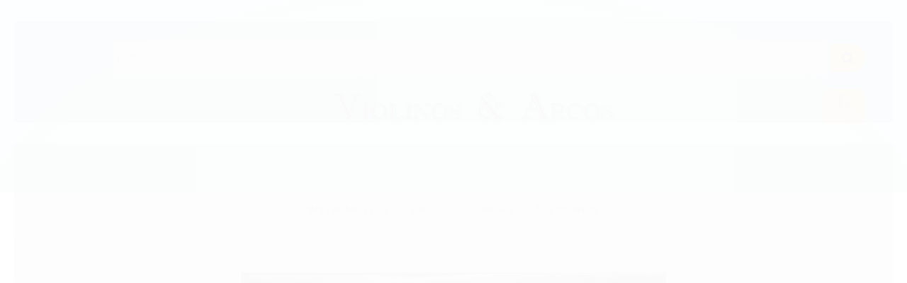

--- FILE ---
content_type: text/css
request_url: https://www.violinosearcos.com.br/avancado.css?v=20250820-212757
body_size: 2279
content:
body {
  font-family: "Open Sans", sans-serif;
}

.scrollToTop {
        bottom: 1rem !important;
        width: 50px !important;
    height: 50px !important;
}

@media (min-width: 1200px){
    .row-fluid .span6 {
        width: 100% !important;
}
}

.conteiner-principal .conteiner {
  box-shadow: none;
}

.categoria-paginas {
  display: none;
}

/* HEADER */
#cabecalho .conteiner {
  background: #6ccff6;
  padding-top: 11px;
}

.pagina-carrinho #cabecalho .conteiner,
.pagina-pedido-finalizado #cabecalho .conteiner {
  padding-top: 41px;
}

#cabecalho .busca {
  border: 0;
  padding: 0;
}

#cabecalho .ui-autocomplete-input {
  height: 40px;
  box-sizing: border-box;
  border: 0;
  box-shadow: none;
  border-radius: 0;
}

#cabecalho .botao-busca {
  height: 40px;
  background: #dbaf00;
  right: 0;
  top: 0;
  border: 0;
  width: 50px;
  border-radius:0px 20px 20px 0px;
}

#cabecalho .carrinho {
  border: 0;
  /*background: #fff;*/
  /*height: 40px;*/
  box-sizing: border-box;
      margin-top: -130px;
}

.icon-shopping-cart {
  background: #dbaf00;
}

#cabecalho .carrinho .icon-shopping-cart {
  background: #dbaf00;
  height: 40px;
  width: 50px;
}

#cabecalho .carrinho .titulo {
  line-height: 40px;
  margin-left: 60px;
}

#cabecalho .conteudo-topo .superior {
  width: 100%;
  position: absolute;
  box-sizing: border-box;
  top: 0;
  left: 0;
  padding: 5px 20px;
  background: #000;
  z-index: 2;
}

#cabecalho .span3 {
  width: 100%;
}

#cabecalho .conteudo-topo {
  width: 100%;
  margin-left: 1%;
  padding-right: 250px;
}

#cabecalho .inferior {
  display: flex;
  justify-content: center;
  box-sizing: border-box;
}

#cabecalho .conteudo-topo .superior .botao,
#imprimirBoleto {
  background: #dbaf00;
  color: #fff;
  border: 0;
}

#cabecalho .conteudo-topo .superior .acoes-conta {
  display: flex;
  justify-content: flex-end;
}

#cabecalho .conteudo-topo .inferior {
  margin-top: 45px;
}

#cabecalho .conteudo-topo .inferior .span4 {
  width: 100%;
  max-width: 230px;
}

#cabecalho .superior .span8 .bem-vindo {
  color: #fff;
  font-size: 14px;
}

#cabecalho .carrinho-interno {
  max-width: 245px;
  padding: 10px;
}

#cabecalho .carrinho-interno .preco-produto {
  box-sizing: border-box;
  margin: 0;
  float: none;
  padding-left: 92px;
}

#cabecalho .carrinho-interno .preco-venda,
#cabecalho .carrinho-interno .preco-promocional {
  margin: 0;
  line-height: 20px;
}

#cabecalho .carrinho-interno ul {
  overflow: hidden;
}

#cabecalho .carrinho-interno li {
  padding: 10px 0 0 0;
}

#cabecalho .carrinho-interno li > * {
  vertical-align: top;
}

#cabecalho .carrinho-interno .imagem-produto {
  margin-top: -30px;
}

#cabecalho .superior .span8 .cor-principal {
  color: #fff;
  font-weight: 700;
}

#cabecalho .superior .acoes-conta li {
  font-size: 14px;
  padding: 2px 5px 2px 26px;
  position: relative;
}

#cabecalho .superior .acoes-conta li a {
  color: #fff;
}

#cabecalho .superior .acoes-conta .fundo-principal {
  background: none;
  height: 24px;
  width: 26px;
  position: absolute;
  left: 0;
  top: 0;
}

#cabecalho .busca-mobile {
  max-width: 250px;
}

#cabecalho .superior .acoes-conta .fundo-principal::before {
  margin-top: 3px;
}

#cabecalho .menu {
  background: #fff;
}


@media screen and (min-width: 768px) {
    #cabecalho .superior {
        /*margin-right: 277px;*/
    }
	#cabecalho .menu .nivel-um {
    display: flex;
    flex-wrap: wrap;
    justify-content: flex-start;
  }
}

#cabecalho .menu ul li {
  transition: background 0.3s linear;
  padding: 0 10px;
  border: 0;
}

#cabecalho .menu ul li a {
  width: 100%;
}

#cabecalho .menu ul li .titulo {
  font-size: 14px;
}

#cabecalho .menu ul li .fundo-secundario {
  background: #dbaf00;
}

.menu.superior .nivel-um > li:hover {
  background: #dbaf00;
  border: 0;
}

.menu.superior .nivel-um > li:hover strong {
  color: #fff;
}

.menu .nivel-um li:nth-child(6) a strong,
.menu .nivel-um li:nth-child(7) a strong,
.menu .nivel-um li:nth-child(8) a strong,
.menu .nivel-um li:nth-child(9) a strong {
  color: #b13b09;
}

#cabecalho .superior .nivel-dois,
#cabecalho .superior .nivel-tres {
  border: 1px solid #bdc3c7;
}

.img-header {
  width: 105px;
  position: absolute;
  right: 95px;
  top: 36px;
}

/* Carrinho */

.carrinho .qtd-carrinho {
  line-height: 20px !important;
  margin: 0 15px !important;
}

.carrinho > a {
  display: flex;
  align-items: center;
}

.carrinho > a span {
  margin: 0;
  padding: 0 !important;
}

.carrinho > a span b {
  line-height: 20px !important;
  margin: 0 0 !important;
}

.carrinho-rodape .botao {
  background: #555;
  border: 0;
  margin: 0;
  padding: 4px 10px 0 35px !important;
  text-shadow: none;
  height: 30px;
  box-sizing: border-box;
  float: none !important;
  position: relative;
}

.carrinho-rodape .botao .icon-shopping-cart {
  width: 26px !important;
  height: 30px !important;
  position: absolute;
  top: 0;
  left: 0;
}

.carrinho-rodape .botao .icon-shopping-cart:before {
  margin-top: 7px;
}

.carrino-total .titulo {
  margin-left: 10px !important;
}

.carrinho-info {
  width: 100%;
}

.secao-banners,
#corpo {
  max-width: 1240px;
  margin: 0 auto;
  background: #fff;
}

#corpo .span12 .mini-banner {
  display: flex;
  flex-wrap: wrap;
  justify-content: space-between;
}
#corpo .span12 .modulo {
  width: 23%;
  margin: 0;
}

.tarja img {
  width: 100%;
}

#smarthint-home-position3,
#blank-home-position3 {
  display: none;
}

/* COL */
#corpo .esquerda {
  border: 1px solid #bdc3c7;
}

#corpo .esquerda .menu {
  border: 0;
}

.lateral .borda-principal {
  border: 0;
}

.menu.lateral .nivel-um > li > a {
  box-shadow: none;
  background: #cecece;
}

.menu.lateral .nivel-um .ativo {
  border-bottom: 1px solid #cecece;
}

.menu .nivel-dois,
.menu .nivel-tres,
.menu.lateral .nivel-um > li > a {
  box-shadow: none;
}

.menu.lateral .row-fluid {
  margin-bottom: 0;
}

.coluna > div,
#corpo .conteiner > div {
  margin-bottom: 0;
  border-bottom: 1px solid #cecece;
}

/* FOOTER */
#rodape .institucional {
  background: #256e8b;
  color: #111111;
}

#rodape .pagamento-selos {
  background: #fff;
}

#rodape .redes-sociais {
  /*background: #fff;*/
}

/* PRODUTO */
.listagem-item .acoes-produto {
  border: 0;
}
.listagem-item:hover .acoes-produto {
  bottom: 0;
}

.bandeiras-produto {
  top: 5px;
  left: 0;
  border: 0;
  box-shadow: none;
}

.bandeiras-produto .bandeira-promocao {
  border: 0;
  background: #f39c12;
  padding: 3px 5px;
  line-height: normal;
  box-shadow: none;
}

.bandeiras-produto .bandeira-promocao:hover {
  opacity: 1;
}

.bandeiras-produto .adicionado-carrinho {
  background-color: #1abc9c !important;
  line-height: normal;
  box-shadow: none;
  border: 0;
  padding: 3px 5px;
}

.listagem-item .acoes-produto {
  position: relative !important;
  opacity: 1;
  bottom: 0 !important;
  background: none;
}

.acoes-produto .botao {
  text-shadow: none;
  background: #f39c12 !important;
  border: 0;
  border-radius: 0;
  padding: 8px 15px;
}

.acoes-produto .botao:hover {
  background: #e67e22 !important;
}

.info-produto {
  border-top: 1px solid #bdc3c7;
  margin-top: 12px;
  min-height: 95px;
}

.info-produto .preco-parcela,
.info-produto .desconto-a-vista {
  font-size: 13px;
}

.info-produto .nome-produto {
  font-size: 18px !important;
  font-weight: 700;
  min-height: 0 !important;
  color: #dbaf00;
}

.preco-produto {
  width: 100%;
}

.preco-produto .preco-venda {
  width: 100%;
  color: #bdc3c7;
  display: inline-block;
  min-height: 0;
}
.preco-produto .preco-promocional,
.preco-produto {
  width: 100%;
  font-size: 16px;
  display: inline-block;
  margin: 0;
}

.titulo-categoria {
  font-size: 20px;
}

/* Interna */
.caixa-sombreada {
  box-shadow: none;
  border: 0;
  max-width: 900px;
  margin: 0 auto;
}

.secao-principal {
  border: 0 !important;
}

.caixa-sombreada .titulo {
  color: #dbaf00;
}

.lista-redes {
  padding-left: 20px;
}

.info-principal-produto .nome-produto {
  font-size: 24px;
  text-shadow: none;
}

.caixa-destaque .botao {
  text-shadow: none;
  background: #f39c12 !important;
  border: 0;
  border-radius: 0;
  padding: 8px 15px;
  color: #fff;
}

.acao-editar .botao {
  text-shadow: none;
  background: #f1a935 !important;
  border: 0;
  border-radius: 0;
  padding: 8px 10px;
  color: #fff;
  font-size: 16px;
}

.acao-editar .principal {
  background: #d75319 !important;
}

.atendimento {
  border-color: #fff !important;
}

.atendimento a,
.atendimento span {
  color: #fff !important;
}


@media screen and (max-width: 768px) {
  .icon-shopping-cart {
    background: none;
  }
  #cabecalho .conteudo-topo {
    width: 100%;
    padding-right: 0;
    margin-left: 0;
  }
  #cabecalho .span3 {
    width: 100%;
  }
  .img-header {
    display: none;
  }
  .conteiner .logo {
    margin-bottom: 0;
  }
  #cabecalho .conteudo-topo .inferior {
    margin-top: 10px;
  }
  #cabecalho .busca-mobile {
    max-width: 100%;
  }
  #cabecalho .conteudo-topo .superior {
    background: #a99b90;
    z-index: 10;
    box-shadow: 8px 8px 5px -5px rgba(0,0,0,0.53);
    -webkit-box-shadow: 8px 8px 5px -5px rgba(0,0,0,0.53);
    -moz-box-shadow: 8px 8px 5px -5px rgba(0,0,0,0.53);
    top: 50px;
  }
  #cabecalho .conteudo-topo .superior a {
    color: #fff;
  }
  .vazia {
    display: none;
  }
  .listagem .listagem-item .imagem-produto {
    width: 100% !important;
  }
  .listagem .listagem-item .imagem-produto img {
    border: 0;
  }
  .atalhos-mobile ul {
    display: flex;
  }
  .atalho-menu {
    background-color: #dbaf00 !important;
    text-shadow: none !important;
    top: 0 !important;
    line-height: 50px;
  }
  .menu.superior .nivel-um, .menu.lateral .nivel-um {
    border: 0;
  }
  #cabecalho .superior .nivel-dois, #cabecalho .superior .nivel-tres {
    border-color: #fff;
  }
  #corpo .mini-banner {
    display: flex !important;
    flex-wrap: wrap;
  }
  #corpo .mini-banner .modulo {
    width: 100%;
    margin-bottom: 10px;
  }
  .info-produto {
    border: 0;
  }
  .listagem-item {
    width: 100%;
    display: flex;
    flex-wrap: wrap;
    border-bottom: 1px solid #cecece;
    box-sizing: border-box;
  }
  .acoes-produto-responsiva {
    position: relative;
  }
  .span12 img {
    width: 100% !important;
    height: auto !important;
  }
}
